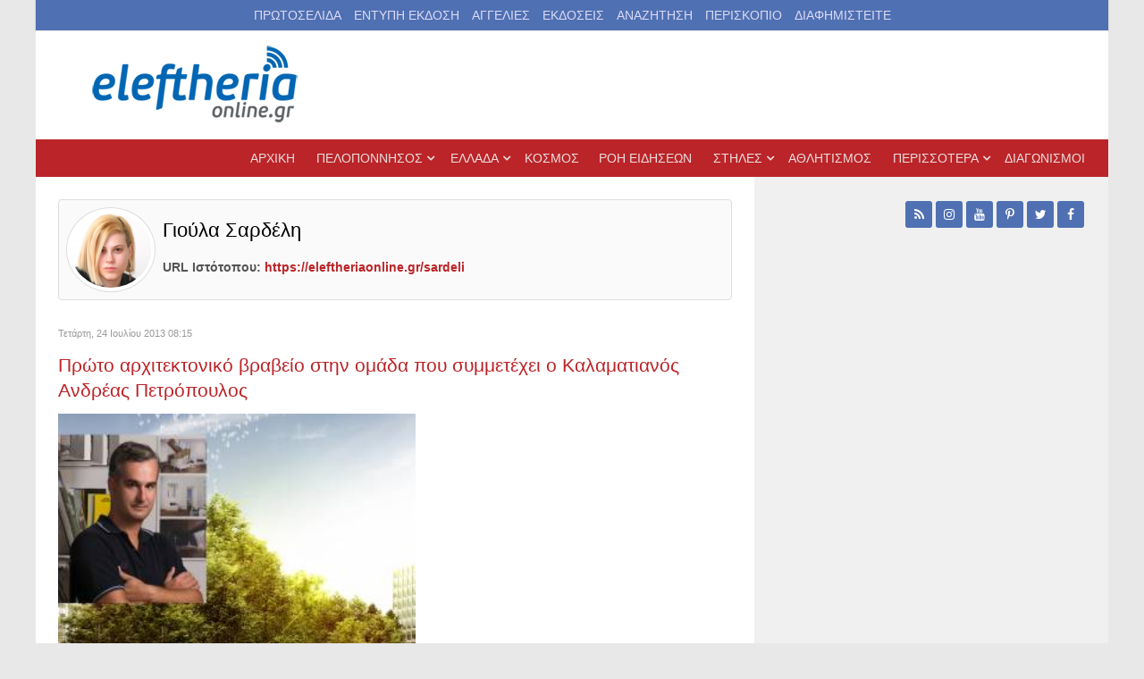

--- FILE ---
content_type: text/html; charset=utf-8
request_url: https://www.google.com/recaptcha/api2/aframe
body_size: 268
content:
<!DOCTYPE HTML><html><head><meta http-equiv="content-type" content="text/html; charset=UTF-8"></head><body><script nonce="XdUwljBKgRzBhnjiupOReg">/** Anti-fraud and anti-abuse applications only. See google.com/recaptcha */ try{var clients={'sodar':'https://pagead2.googlesyndication.com/pagead/sodar?'};window.addEventListener("message",function(a){try{if(a.source===window.parent){var b=JSON.parse(a.data);var c=clients[b['id']];if(c){var d=document.createElement('img');d.src=c+b['params']+'&rc='+(localStorage.getItem("rc::a")?sessionStorage.getItem("rc::b"):"");window.document.body.appendChild(d);sessionStorage.setItem("rc::e",parseInt(sessionStorage.getItem("rc::e")||0)+1);localStorage.setItem("rc::h",'1768976592559');}}}catch(b){}});window.parent.postMessage("_grecaptcha_ready", "*");}catch(b){}</script></body></html>